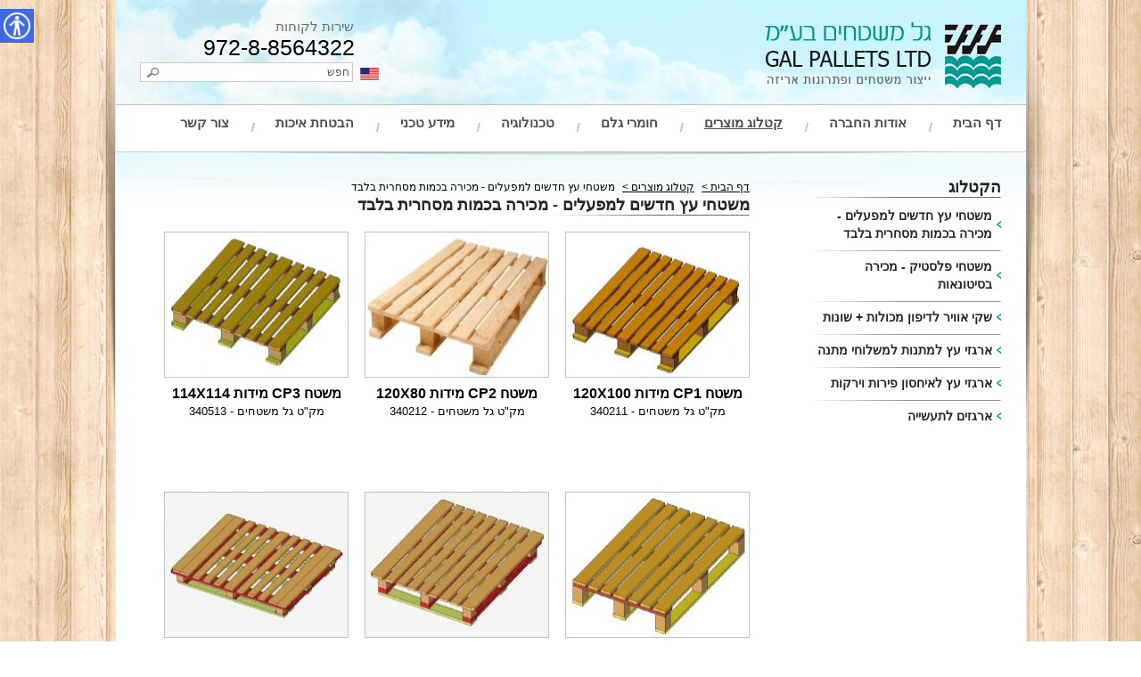

--- FILE ---
content_type: text/html; Charset=UTF-8
request_url: https://www.galpallets.com/catalog/2/%EF%BF%BD%EF%BF%BD%EF%BF%BD%EF%BF%BD%EF%BF%BD_%EF%BF%BD%EF%BF%BD
body_size: 5374
content:
<!DOCTYPE html>

<!--[if lt IE 7]>      <html class="no-js lt-ie9 lt-ie8 lt-ie7"> <![endif]-->
<!--[if IE 7]>         <html class="no-js lt-ie9 lt-ie8"> <![endif]-->
<!--[if IE 8]>         <html class="no-js lt-ie9"> <![endif]-->
<!--[if gt IE 8]><!--> <html class="no-js"> <!--<![endif]-->
    <head>
		

        <meta charset="utf-8">
        <meta http-equiv="X-UA-Compatible" content="IE=edge,chrome=1">
        <title>משטחי עץ | גל משטחים</title>
        <meta http-equiv="Content-Type" content="text/html; charset=utf-8" />
        <meta name="description" content="ייצור משטחי עץ במבחר גדלים לשימושים שונים. המשטחים מתאימים למפעלים וחברות הובלה. מוזמנים להתרשם מקטלוג משטחי העץ שלנו ולבחור משטח עץ המתאים עבורכם. פרטים באתר. "/>
        <meta name="keywords" content="משטחי עץ, משטח עץ, משטחי עץ חדשים, גל משטחים , Pallet collars , מסגרות למשטחי עץ"/>        
        <meta name="viewport" content="initial-scale=1, maximum-scale=1">

	



        <link rel="stylesheet" href="/css/normalize.min.css">
        <link rel="stylesheet" href="/css/reset.css">
        <link rel="stylesheet" href="/css/colorbox/colorbox.css">
        <link rel="stylesheet" href="/css/bxslider/jquery.bxslider.css">

        <!--[if IE]>
            <link href="css/style-ie.css" rel="stylesheet" type="text/css" />
            <script type="text/javascript" src="js/html5.js"></script>
        <![endif]-->    
        <link rel="icon" type="/image/png" href="/images/favicon.ico">
        
        	<link rel="stylesheet" href="/css/style.css">
        
        <link rel="stylesheet" href="/css/responsive.css">
        
        <!--[if IE 9]>
            <link href="css/ie9.css" rel="stylesheet" type="text/css" />
        <![endif]--> 
        <script src="/js/vendor/modernizr-2.6.2-respond-1.1.0.min.js"></script>

 
<!-- Google Tag Manager -->
<script>(function(w,d,s,l,i){w[l]=w[l]||[];w[l].push({'gtm.start':
new Date().getTime(),event:'gtm.js'});var f=d.getElementsByTagName(s)[0],
j=d.createElement(s),dl=l!='dataLayer'?'&l='+l:'';j.async=true;j.src=
'https://www.googletagmanager.com/gtm.js?id='+i+dl;f.parentNode.insertBefore(j,f);
})(window,document,'script','dataLayer','GTM-WBSPXCTN');</script>
<!-- End Google Tag Manager -->
<!-- Google tag (gtag.js) -->
<script async src="https://www.googletagmanager.com/gtag/js?id=G-ZLRTLQ715Z"></script>
<script>
  window.dataLayer = window.dataLayer || [];
  function gtag(){dataLayer.push(arguments);}
  gtag('js', new Date());

  gtag('config', 'G-ZLRTLQ715Z');
</script> 
    </head>
    <body>
    	<!-- Google Tag Manager (noscript) -->
<noscript><iframe src="https://www.googletagmanager.com/ns.html?id=GTM-WBSPXCTN"
height="0" width="0" style="display:none;visibility:hidden"></iframe></noscript>
<!-- End Google Tag Manager (noscript) -->
        <!--[if lt IE 7]>
            <p class="chromeframe">You are using an <strong>outdated</strong> browser. Please <a href="http://browsehappy.com/">upgrade your browser</a> or <a href="http://www.google.com/chromeframe/?redirect=true">activate Google Chrome Frame</a> to improve your experience.</p>
        <![endif]-->
        <div class="wrapper">
            <div class="rshadow"></div>
            <div class="lshadow"></div>
			
            
            <header class="header-area clearfix">
                <div class="grid-container">
                    <div class="logo">
                        <a href="/"><img src="/images/logo.png" alt=""></a>
                    </div>
                    <div class="lheader">
                        <span class="cservice">שירות לקוחות</span>
                        <span class="telno"> 972-8-8564322 </span>
                        

                        
						<form method="get" name="SearchForm" id="SearchForm" action="/searchresults.asp" class="search-form">
						                         
							<input type="text" value="חפש" placeholder="חפש"  name="qsearch" id="qsearchid">
							<input type="submit"  value="" >
                            <input type="hidden" name="Submit" value="Submit"> 
						
                        	<a href="http://en.galpallets.com/default.asp" class="flag"><img src="/images/flag.jpg" alt=""></a> 
                                                    
						</form> 
                 
                    </div>
                    <div class="clear"></div>
                </div>
                <nav class="menu-container clearfix">
                    <div class="grid-container">
                        <label id="show-menu" class="show-menu" for="show-menu"> תפריט</label>
       					
    <ul class="menu clearfix">
    
        
    
         <li class="" ><a href="/./">דף הבית</a></li>
		    
    
         <li class="" ><a href="/page/9/אודות_החברה">אודות החברה</a></li>
		    
    
         <li class="current-menu" ><a href="/catalog/">קטלוג מוצרים</a></li>
		    
    
         <li class="" ><a href="/page/4/חומרי_גלם">חומרי גלם</a></li>
		    
    
         <li class="" ><a href="/page/3/טכנולוגיה">טכנולוגיה </a></li>
		    
    
         <li class="" ><a href="/articles/מאמרים">מידע טכני</a></li>
		    
    
         <li class="" ><a href="/page/5/הבטחת_איכות">הבטחת איכות</a></li>
		    
    
         <li class="" ><a href="/contact/צור_קשר">צור קשר</a></li>
				        
    </ul>


                    </div>
                </nav>
                <nav class="menu-container-bot clearfix"></nav>
            </header>

 

            <section class="content-area">
                <div class="grid-container">
                  	
                    <aside class="catalog-sidebar">
                        <h3 class="title">הקטלוג</h3>
						
    <ul class="cat-menu">
    
        
    
         <li class="current-cat" ><a href="/catalog/2/משטחי_עץ_חדשים_למפעלים_-_מכירה_בכמות_מסחרית_בלבד">משטחי עץ חדשים למפעלים - מכירה בכמות מסחרית בלבד</a></li>
		    
    
         <li class="" ><a href="/catalog/1/משטחי_פלסטיק_-_מכירה_בסיטונאות">משטחי פלסטיק - מכירה בסיטונאות</a></li>
		    
    
         <li class="" ><a href="/catalog/1014/שקי_אוויר_לדיפון_מכולות___שונות_">שקי אוויר לדיפון מכולות + שונות </a></li>
		    
    
         <li class="" ><a href="/catalog/3014/ארגזי_עץ_למתנות_למשלוחי_מתנה">ארגזי עץ למתנות למשלוחי מתנה</a></li>
		    
    
         <li class="" ><a href="/catalog/3015/ארגזי_עץ_לאיחסון_פירות_וירקות">ארגזי עץ לאיחסון פירות וירקות</a></li>
		    
    
         <li class="" ><a href="/catalog/3/ארגזים_לתעשייה">ארגזים לתעשייה</a></li>
				        
    </ul>

 
                    </aside>
                    <section class="catalog-content">
						
  
	<div class="navi">
        	<a href="/" class="location-home">דף הבית &gt;</a>&nbsp;
   
			
              <a class="location-on" href="/catalog/">קטלוג מוצרים &gt;</a>&nbsp;
              <a class="location-off">משטחי עץ חדשים למפעלים - מכירה בכמות מסחרית בלבד</a>&nbsp;           
   			            
       
	</div>
                        <h1 class="title">משטחי עץ חדשים למפעלים - מכירה בכמות מסחרית בלבד</h1>
                        
                        <ul class="catalog-list">
							
                            <li class="catalog-entry">
                                <div class="catalogImg"><a href="/product/32/משטח_CP1__מידות_120X100_" ><img src="/getpic.asp?Image=Userfiles/products/32/CP1.JPG&W=205&H=160" alt=""  width="205" height="162"></a></div>
                                <div class="bx-txt">
                                    <h2><a href="/product/32/משטח_CP1__מידות_120X100_">משטח CP1  מידות 120X100 </a></h2>
                                    <p>מק"ט גל משטחים - 340211</p>
                                </div>
                            </li>
							
                            <li class="catalog-entry">
                                <div class="catalogImg"><a href="/product/2053/משטח_CP2_מידות_120X80" ><img src="/getpic.asp?Image=Userfiles/products/2053/CP2 pic.jpg&W=205&H=160" alt=""  width="205" height="162"></a></div>
                                <div class="bx-txt">
                                    <h2><a href="/product/2053/משטח_CP2_מידות_120X80">משטח CP2 מידות 120X80</a></h2>
                                    <p>מק"ט גל משטחים - 340212</p>
                                </div>
                            </li>
							
                            <li class="catalog-entry">
                                <div class="catalogImg"><a href="/product/1052/משטח_CP3_מידות_114X114" ><img src="/getpic.asp?Image=Userfiles/products/1052/CP3 pic.jpg&W=205&H=160" alt=""  width="205" height="162"></a></div>
                                <div class="bx-txt">
                                    <h2><a href="/product/1052/משטח_CP3_מידות_114X114">משטח CP3 מידות 114X114</a></h2>
                                    <p>מק"ט גל משטחים - 340513</p>
                                </div>
                            </li>
							
                            <li class="catalog-entry">
                                <div class="catalogImg"><a href="/product/2054/משטח_CP5_מידות_114X76_" ><img src="/getpic.asp?Image=Userfiles/products/2054/CP5 pic.jpg&W=205&H=160" alt=""  width="205" height="162"></a></div>
                                <div class="bx-txt">
                                    <h2><a href="/product/2054/משטח_CP5_מידות_114X76_">משטח CP5 מידות 114X76 </a></h2>
                                    <p>מק"ט גל משטחים - 340210</p>
                                </div>
                            </li>
							
                            <li class="catalog-entry">
                                <div class="catalogImg"><a href="/product/1054/משטח_CP6_מידות_120X100" ><img src="/getpic.asp?Image=Userfiles/products/1054/CP6_1.jpg&W=205&H=160" alt=""  width="205" height="162"></a></div>
                                <div class="bx-txt">
                                    <h2><a href="/product/1054/משטח_CP6_מידות_120X100">משטח CP6 מידות 120X100</a></h2>
                                    <p>מק"ט גל משטחים - 342413</p>
                                </div>
                            </li>
							
                            <li class="catalog-entry">
                                <div class="catalogImg"><a href="/product/3059/משטח_CP7_מידות_130X110" ><img src="/getpic.asp?Image=Userfiles/products/3059/CP7-1.jpg&W=205&H=160" alt=""  width="205" height="162"></a></div>
                                <div class="bx-txt">
                                    <h2><a href="/product/3059/משטח_CP7_מידות_130X110">משטח CP7 מידות 130X110</a></h2>
                                    <p>מק"ט גל משטחים - 367517</p>
                                </div>
                            </li>
							
                            <li class="catalog-entry">
                                <div class="catalogImg"><a href="/product/1056/משטח_קוביות_120X80_כללי" ><img src="/getpic.asp?Image=Userfiles/products/1056/340311 new.JPG&W=205&H=160" alt=""  width="205" height="162"></a></div>
                                <div class="bx-txt">
                                    <h2><a href="/product/1056/משטח_קוביות_120X80_כללי">משטח קוביות 120X80 כללי</a></h2>
                                    <p>מק"ט גל משטחים - 340311</p>
                                </div>
                            </li>
							
                            <li class="catalog-entry">
                                <div class="catalogImg"><a href="/product/26/משטח_קוביות_120x100_כללי" ><img src="/getpic.asp?Image=Userfiles/products/26/משטח קוביות רגיל1.jpg&W=205&H=160" alt=""  width="205" height="162"></a></div>
                                <div class="bx-txt">
                                    <h2><a href="/product/26/משטח_קוביות_120x100_כללי">משטח קוביות 120x100 כללי</a></h2>
                                    <p>מק"ט גל משטחים - 340313</p>
                                </div>
                            </li>
							
                            <li class="catalog-entry">
                                <div class="catalogImg"><a href="/product/5084/משטח_עץ_קוביות_120*120_כללי" ><img src="/getpic.asp?Image=Userfiles/products/5084/120-120 393111.JPG&W=205&H=160" alt=""  width="205" height="162"></a></div>
                                <div class="bx-txt">
                                    <h2><a href="/product/5084/משטח_עץ_קוביות_120*120_כללי">משטח עץ קוביות 120*120 כללי</a></h2>
                                    <p>מק"ט גל משטחים - 393111</p>
                                </div>
                            </li>
							
                            <li class="catalog-entry">
                                <div class="catalogImg"><a href="/product/1053/משטח_Euro__120x80" ><img src="/getpic.asp?Image=Userfiles/products/1053/יורו פלט לבן.jpg&W=205&H=160" alt=""  width="205" height="162"></a></div>
                                <div class="bx-txt">
                                    <h2><a href="/product/1053/משטח_Euro__120x80">משטח Euro  120x80</a></h2>
                                    <p>מק"ט גל משטחים  311121</p>
                                </div>
                            </li>
							
                            <li class="catalog-entry">
                                <div class="catalogImg"><a href="/product/3057/משטח_קוביות_כללי_בסיס_סגור__120/100" ><img src="/getpic.asp?Image=Userfiles/products/3057/120-100 כללי סגור 340998.JPG&W=205&H=160" alt="משטח קוביות 120/100 בסיס סגור"  width="205" height="162"></a></div>
                                <div class="bx-txt">
                                    <h2><a href="/product/3057/משטח_קוביות_כללי_בסיס_סגור__120/100">משטח קוביות כללי בסיס סגור  120/100</a></h2>
                                    <p>מק"ט גל משטחים 340998</p>
                                </div>
                            </li>
							
                            <li class="catalog-entry">
                                <div class="catalogImg"><a href="/product/27/משטח_קוביות_בסיס_סגור_100*120_דגם_מהדרין" ><img src="/getpic.asp?Image=Userfiles/products/27/משטח קוביות בסיס סגור מהדרין.jpg&W=205&H=160" alt=""  width="205" height="162"></a></div>
                                <div class="bx-txt">
                                    <h2><a href="/product/27/משטח_קוביות_בסיס_סגור_100*120_דגם_מהדרין">משטח קוביות בסיס סגור 100*120 דגם מהדרין</a></h2>
                                    <p>מק"ט גל משטחים - 320041</p>
                                </div>
                            </li>
							
                            <li class="catalog-entry">
                                <div class="catalogImg"><a href="/product/1055/משטח__120X100_דקלאים" ><img src="/getpic.asp?Image=Userfiles/products/1055/משטח דקלאים 392313.JPG&W=205&H=160" alt=""  width="205" height="162"></a></div>
                                <div class="bx-txt">
                                    <h2><a href="/product/1055/משטח__120X100_דקלאים">משטח  120X100 דקלאים</a></h2>
                                    <p>מק"ט גל משטחים - 392313</p>
                                </div>
                            </li>
							
                            <li class="catalog-entry">
                                <div class="catalogImg"><a href="/product/1059/משטח_119X99_קל" ><img src="/getpic.asp?Image=Userfiles/products/1059/119-99  371316 קל.JPG&W=205&H=160" alt=""  width="205" height="162"></a></div>
                                <div class="bx-txt">
                                    <h2><a href="/product/1059/משטח_119X99_קל">משטח 119X99 קל</a></h2>
                                    <p>מק"ט גל משטחים  371316</p>
                                </div>
                            </li>
							
                            <li class="catalog-entry">
                                <div class="catalogImg"><a href="/product/37/משטח_קוביות_דגם_מדף_120X100" ><img src="/getpic.asp?Image=Userfiles/products/37/משטח קוביות דגם עגלה.jpg&W=205&H=160" alt=""  width="205" height="162"></a></div>
                                <div class="bx-txt">
                                    <h2><a href="/product/37/משטח_קוביות_דגם_מדף_120X100">משטח קוביות דגם מדף 120X100</a></h2>
                                    <p>מק"ט גל משטחים 359911</p>
                                </div>
                            </li>
							
                            <li class="catalog-entry">
                                <div class="catalogImg"><a href="/product/2056/משטח_עץ_80X60_" ><img src="/getpic.asp?Image=Userfiles/products/2056/357511.JPG&W=205&H=160" alt=""  width="205" height="162"></a></div>
                                <div class="bx-txt">
                                    <h2><a href="/product/2056/משטח_עץ_80X60_">משטח עץ 80X60 </a></h2>
                                    <p>מק"ט גל משטחים - 357511</p>
                                </div>
                            </li>
							
                            <li class="catalog-entry">
                                <div class="catalogImg"><a href="/product/5066/משטח_מערכת_100*120_מחוזק" ><img src="/getpic.asp?Image=Userfiles/products/5066/שטראוס.JPG&W=205&H=160" alt=""  width="205" height="162"></a></div>
                                <div class="bx-txt">
                                    <h2><a href="/product/5066/משטח_מערכת_100*120_מחוזק">משטח מערכת 100*120 מחוזק</a></h2>
                                    <p></p>
                                </div>
                            </li>
							
                            <li class="catalog-entry">
                                <div class="catalogImg"><a href="/product/3053/משטח_12_קוביות__200X120_" ><img src="/getpic.asp?Image=Userfiles/products/3053/משטח 12  קוביות.jpg&W=205&H=160" alt=""  width="205" height="162"></a></div>
                                <div class="bx-txt">
                                    <h2><a href="/product/3053/משטח_12_קוביות__200X120_">משטח 12 קוביות  200X120 </a></h2>
                                    <p>מק"ט גל משטחים 371680</p>
                                </div>
                            </li>
							
                            <li class="catalog-entry">
                                <div class="catalogImg"><a href="/product/3055/משטח_עץ_סיפון_תחתון_כפול" ><img src="/getpic.asp?Image=Userfiles/products/3055/סיפון תחתון כפול.JPG&W=205&H=160" alt=""  width="205" height="162"></a></div>
                                <div class="bx-txt">
                                    <h2><a href="/product/3055/משטח_עץ_סיפון_תחתון_כפול">משטח עץ סיפון תחתון כפול</a></h2>
                                    <p></p>
                                </div>
                            </li>
							
                            <li class="catalog-entry">
                                <div class="catalogImg"><a href="/product/36/משטח_קורות_חד_פני" ><img src="/getpic.asp?Image=Userfiles/products/36/משטח קורות חד פני.jpg&W=205&H=160" alt=""  width="205" height="162"></a></div>
                                <div class="bx-txt">
                                    <h2><a href="/product/36/משטח_קורות_חד_פני">משטח קורות חד פני</a></h2>
                                    <p>מידות לפי דרישת הלקוח</p>
                                </div>
                            </li>
							
                            <li class="catalog-entry">
                                <div class="catalogImg"><a href="/product/4064/משטח_צהל_מידות_120X100__" ><img src="/getpic.asp?Image=Userfiles/products/4064/משטח צהל 7680-01111 מוקטן.jpg&W=205&H=160" alt=""  width="205" height="162"></a></div>
                                <div class="bx-txt">
                                    <h2><a href="/product/4064/משטח_צהל_מידות_120X100__">משטח צה"ל מידות 120X100  </a></h2>
                                    <p>משטח קורות חד פני 120/100 + חותמת עבור צה"ל מק"ט גל משטחים 392813</p>
                                </div>
                            </li>
							
                            <li class="catalog-entry">
                                <div class="catalogImg"><a href="/product/31/משטח_קורות_דו_פני" ><img src="/getpic.asp?Image=Userfiles/products/31/משטח קורות דו פני.jpg&W=205&H=160" alt=""  width="205" height="162"></a></div>
                                <div class="bx-txt">
                                    <h2><a href="/product/31/משטח_קורות_דו_פני">משטח קורות דו פני</a></h2>
                                    <p>מידות לפי דרישת הלקוח</p>
                                </div>
                            </li>
							
                            <li class="catalog-entry">
                                <div class="catalogImg"><a href="/product/1058/משטח_לצוברי_תפוחי_אדמה_105/100" ><img src="/getpic.asp?Image=Userfiles/products/1058/327051 3D.JPG&W=205&H=160" alt=""  width="205" height="162"></a></div>
                                <div class="bx-txt">
                                    <h2><a href="/product/1058/משטח_לצוברי_תפוחי_אדמה_105/100">משטח לצוברי תפוחי אדמה 105/100</a></h2>
                                    <p>מק"ט גל משטחים 320251</p>
                                </div>
                            </li>
							
                            <li class="catalog-entry">
                                <div class="catalogImg"><a href="/product/3052/משטח_4_קורות" ><img src="/getpic.asp?Image=Userfiles/products/3052/ארבע קורות.JPG&W=205&H=160" alt=""  width="205" height="162"></a></div>
                                <div class="bx-txt">
                                    <h2><a href="/product/3052/משטח_4_קורות">משטח 4 קורות</a></h2>
                                    <p>משטח 4 קורות דו פני מיועד למוצרים ארוכים </p>
                                </div>
                            </li>
							
                            <li class="catalog-entry">
                                <div class="catalogImg"><a href="/product/29/משטח_קורות_גשר_130x110" ><img src="/getpic.asp?Image=Userfiles/products/29/BAZAN.JPG&W=205&H=160" alt=""  width="205" height="162"></a></div>
                                <div class="bx-txt">
                                    <h2><a href="/product/29/משטח_קורות_גשר_130x110">משטח קורות גשר 130x110</a></h2>
                                    <p>מק"ט גל משטחים - 388551</p>
                                </div>
                            </li>
							
                            <li class="catalog-entry">
                                <div class="catalogImg"><a href="/product/3054/משטח_אמריקאי_GMA" ><img src="/getpic.asp?Image=Userfiles/products/3054/GMA 3D.JPG&W=205&H=160" alt=""  width="205" height="162"></a></div>
                                <div class="bx-txt">
                                    <h2><a href="/product/3054/משטח_אמריקאי_GMA">משטח אמריקאי GMA</a></h2>
                                    <p>מקט גל משטחים 340473</p>
                                </div>
                            </li>
							
                            <li class="catalog-entry">
                                <div class="catalogImg"><a href="/product/5089/משטח_קורות_למידות_קטנות" ><img src="/getpic.asp?Image=Userfiles/products/5089/משטח קורות מידות קטנות.JPG&W=205&H=160" alt=""  width="205" height="162"></a></div>
                                <div class="bx-txt">
                                    <h2><a href="/product/5089/משטח_קורות_למידות_קטנות">משטח קורות למידות קטנות</a></h2>
                                    <p>ניתן להתקין עם 2 או 3 קורות ולוחות על פי הדרישה של הלקוחות. מספר לוחות  ומידות הלוחות תלויות בעומסים על המשטח.</p>
                                </div>
                            </li>
							
                            <li class="catalog-entry">
                                <div class="catalogImg"><a href="/product/5090/משטח_הלבשה" ><img src="/getpic.asp?Image=Userfiles/products/5090/משטח הלבשה.JPG&W=205&H=160" alt=""  width="205" height="162"></a></div>
                                <div class="bx-txt">
                                    <h2><a href="/product/5090/משטח_הלבשה">משטח הלבשה</a></h2>
                                    <p>משטח הלבשה - משטח שהלוחות העליונים קצרים מהמרחק של הקורות כך שניתן להלביש על המשטח  מסגרת מקרטון קשיח</p>
                                </div>
                            </li>
							
                            <li class="catalog-entry">
                                <div class="catalogImg"><a href="/product/3063/סיפון_עץ_למדפים" ><img src="/getpic.asp?Image=Userfiles/products/3063/סיפון - חצי.jpg&W=205&H=160" alt=""  width="205" height="162"></a></div>
                                <div class="bx-txt">
                                    <h2><a href="/product/3063/סיפון_עץ_למדפים">סיפון עץ למדפים</a></h2>
                                    <p>סיפון עץ למדפים</p>
                                </div>
                            </li>
							
                            <li class="catalog-entry">
                                <div class="catalogImg"><a href="/product/3062/מעמד_U_לפרופילים" ><img src="/getpic.asp?Image=Userfiles/products/3062/מעמד פרופילים.jpg&W=205&H=160" alt=""  width="205" height="162"></a></div>
                                <div class="bx-txt">
                                    <h2><a href="/product/3062/מעמד_U_לפרופילים">מעמד U לפרופילים</a></h2>
                                    <p>מעמד U לפרופילים</p>
                                </div>
                            </li>
							
                            <li class="catalog-entry">
                                <div class="catalogImg"><a href="/product/5064/בינדות_-_קורות_עץ_לאיחסון_סחורה" ><img src="/getpic.asp?Image=Userfiles/products/5064/בינדות.jpg&W=205&H=160" alt=""  width="205" height="162"></a></div>
                                <div class="bx-txt">
                                    <h2><a href="/product/5064/בינדות_-_קורות_עץ_לאיחסון_סחורה">בינדות - קורות עץ לאיחסון סחורה</a></h2>
                                    <p>בינדות - קורות עץ לאיחסון סחורה 
כמות למכירה 1 מ"ק - מינימום</p>
                                </div>
                            </li>
									 

                        </ul>
							                        
                    </section>
                    <div style="margin:10px"><br />
<strong>חברת גל משטחים מייצרת משטחי עץ חדשים למפעלים ומוסדות באופן סיטונאי על פי דרישה.<br />
המשטח יותאם לעומס סטטי ועומס דינמי.<br />
בניית המשטח לוקחת בחשבון חוזק וצורת הסיפון העליון והסיפון התחתון, וחיבורם או על ידי קורות או על ידי קוביות. יש כמובן להתחשב בכיוון הכניסה של מלגזה או עגלות.<br />
משטחי העץ של גל משטחים עומדים בתקן האיכותי המחמיר ISO 9001&nbsp;</strong><br />
<br />
</div>
                </div>
            </section>
            <div class="clear"></div>
					<script src="/js/vendor/jquery-1.9.1.min.js"></script>
        <script src="/js/jquery.colorbox-min.js"></script>
        <script src="/js/jquery.bxslider.min.js"></script>
        <script src="/js/functions.js"></script>
            <footer class="footer-area">
            	<nav class="menu-container clearfix">
                    <div class="grid-container">
                        <label id="show-menu" class="show-menu" for="show-menu"> תפריט</label>
       					
    <ul class="menu clearfix">
    
        
    
         <li class="" ><a href="https://www.galpallets.com/catalog/2/%D7%9E%D7%A9%D7%98%D7%97%D7%99_%D7%A2%D7%A5">משטחי עץ חדשים</a></li>
		    
    
         <li class="" ><a href="https://www.galpallets.com/catalog/1/%D7%9E%D7%A9%D7%98%D7%97%D7%99_%D7%A4%D7%9C%D7%A1%D7%98%D7%99%D7%A7" target="_blank">משטחי פלסטיק</a></li>
		    
    
         <li class="" ><a href="https://www.galpallets.com/product/1051/%D7%90%D7%A8%D7%92%D7%96%D7%99_%D7%A2%D7%A5__%D7%9C%D7%90%D7%99%D7%97%D7%A1%D7%95%D7%9F_%D7%A4%D7%99%D7%A8%D7%95%D7%AA_%D7%95%D7%99%D7%A8%D7%A7%D7%95%D7%AA_-_%D7%A7%D7%98%D7%9C%D7%95%D7%92">ארגזי עץ לאחסון פירות וירקות</a></li>
		    
    
         <li class="" ><a href="https://www.galpallets.com/product/3061/%D7%90%D7%A8%D7%92%D7%96%D7%99_%D7%A2%D7%A5_%D7%9C%D7%9E%D7%AA%D7%A0%D7%95%D7%AA_-_%D7%A7%D7%98%D7%9C%D7%95%D7%92">ארגזי עץ למשלוחי מתנה</a></li>
		    
    
         <li class="" ><a href="https://www.galpallets.com/product/33/%D7%90%D7%A8%D7%92%D7%96%D7%99%D7%9D_%D7%9C%D7%AA%D7%A2%D7%A9%D7%99%D7%94">ארגזי עץ  לתעשייה</a></li>
		    
    
         <li class="" ><a href="https://www.galpallets.com/product/3051/%D7%A9%D7%A7_%D7%90%D7%95%D7%95%D7%99%D7%A8_AIR_GAB_%D7%9C%D7%93%D7%99%D7%A4%D7%95%D7%9F_%D7%9E%D7%9B%D7%95%D7%9C%D7%94">שקי אוויר לדיפון מכולות</a></li>
		    
    
         <li class="" ><a href="https://www.galpallets.com/catalog/1014/%D7%A2%D7%A5_%D7%9C%D7%94%D7%A1%D7%A7%D7%94_%D7%95%D7%A0%D7%A1%D7%95%D7%A8%D7%AA">עץ להסקה ונסורת</a></li>
		    
    
         <li class="" ><a href="https://www.galpallets.com/UserFiles/files/%D7%AA%D7%A7%D7%A0%D7%95%D7%9F%20%D7%90%D7%AA%D7%A8%20%D7%95%D7%AA%D7%A0%D7%90%D7%99%20%D7%A9%D7%99%D7%9E%D7%95%D7%A9%20-%20%D7%92%D7%9C%20%D7%9E%D7%A9%D7%98%D7%97%D7%99%D7%9D%20-%20%D7%9E%D7%A8%D7%A5%202023.pdf" target="_blank">תקנון אתר</a></li>
				        
    </ul>


                    </div>
                </nav>
                <div class="copy">
                    <p>2010 © כל הזכויות שמורות לאתר Gal Pallets Ltd  </p>
                </div>
				<div  class="ekd"><a href="http://www.ekdesign.co.il" target="_blank" title=""><img src="/images/ekdlogo.png" alt="" title="" border="0" align="absmiddle" /></a></div>
				<div class="ekd"><a href="http://www.ekdesign.co.il" target="_blank" title=""></a></div>
            </footer>
<script src="/accessible/accessible.js"></script> 

        </div>

    <script defer src="https://static.cloudflareinsights.com/beacon.min.js/vcd15cbe7772f49c399c6a5babf22c1241717689176015" integrity="sha512-ZpsOmlRQV6y907TI0dKBHq9Md29nnaEIPlkf84rnaERnq6zvWvPUqr2ft8M1aS28oN72PdrCzSjY4U6VaAw1EQ==" data-cf-beacon='{"version":"2024.11.0","token":"d7be63988fd84443b52339497287d55e","r":1,"server_timing":{"name":{"cfCacheStatus":true,"cfEdge":true,"cfExtPri":true,"cfL4":true,"cfOrigin":true,"cfSpeedBrain":true},"location_startswith":null}}' crossorigin="anonymous"></script>
</body>
</html>


--- FILE ---
content_type: text/html
request_url: https://www.galpallets.com/accessible/ajax.accessible.asp
body_size: 324
content:
<nav id="accessible_toolbar" role="navigation"  class="close-toolbar hide left"  data-max-fontsize="48" data-min-fontsize="6">
	<button class="hide_toolbar top icon-small">
		<span>נגישות</span>
	</button>
	
	<ul id="acr_toolbar" data-underlines="0" aria-hidden="true">
		<h3 tabindex="-1">כלי נגישות</h3>
		
		<li id="acr-fontsizer" data-size-tags="p,span,h1,h2,h3,h4,h5,h6,a,header,footer,address,caption,label" data-size-jump="2">
			<button class="small-letter" tabindex="-1">
				<i class="fi-zoom-out"></i>
				<span>הקטנת גודל הגופן</span>
			</button>

			<button class="big-letter" tabindex="-1">
				<i class="fi-zoom-in"></i>
				<span>הגדלת גודל הגופן</span>
			</button>

			<button class="acr-font-reset acr-hide" tabindex="-1">
				<i class="fi-loop"></i>
				<span>חזרה לגודל מקורי</span>
			</button>
		</li>

		<li id="acr-contrast">
			<button class="acr-dark-btn" tabindex="-1">
				<i class="fi-background-color"></i>
				<span>ניגודיות כהה</span>
			</button>

			<button class="acr-bright-btn" tabindex="-1">
				<i class="fi-lightbulb"></i>
				<span>ניגודיות בהירה</span>
			</button>

			<button class="acr-grayscale" tabindex="-1">
				<i class="fi-contrast"></i>
				<span>שחור-לבן</span>
			</button>

			<button class="acr-contrast-reset acr-normal acr-hide" tabindex="-1">
				<i class="fi-loop"></i>
				<span>איפוס הניגודיות</span>
			</button>
		</li>

		<li id="acr-keyboard-navigation">
			<button id="acr-keyboard" tabindex="-1">
				<i class="fi-layout"></i>
				<span>ניווט מקלדת</span>
			</button>
		</li>

		<li id="acr-links">
			<button class="acr-toggle-font" tabindex="-1">
				<i class="fi-text-color"></i>
				<span>פונט קריא</span>
			</button>

			<button class="acr-toggle-underline" tabindex="-1">
				<i class="fi-underline"></i>
				<span>קו תחתון לקישורים</span>
			</button>
		</li>
	</ul>
</nav>

--- FILE ---
content_type: text/css
request_url: https://www.galpallets.com/css/style.css
body_size: 2606
content:
/*   
Theme Name: 
Description: 
Author: 
*/

/***************************************************
0. General Settings
1. Header Area
2. Content Area
3. Footer Area
4. Misc
***************************************************/

/* ************* 0. General Settings *****************/

/* http://sonspring.com/journal/clearing-floats */

.clear {
    clear: both;
    display: block;
    overflow: hidden;
    visibility: hidden;
    width: 0;
    height: 0;
}

.fl {
    float: left;
}

.fr {
    float: right;
}

/* http://www.yuiblog.com/blog/2010/09/27/clearfix-reloaded-overflowhidden-demystified */

.clearfix:before,
.clearfix:after {
    content: '\0020';
    display: block;
    overflow: hidden;
    visibility: hidden;
    width: 0;
    height: 0;
}

.clearfix:after {
    clear: both;
}

/*
  The following zoom:1 rule is specifically for IE6 + IE7.
  Move to separate stylesheet if invalid CSS is a problem.
*/

.clearfix {
    zoom: 1;
}

body {
    background: url(../images/bg.png);
    direction: rtl;
}

.grid-container:before,
.grid-container:after {
    content: '\0020';
    display: block;
    overflow: hidden;
    visibility: hidden;
    width: 0;
    height: 0;
}

.grid-container:after {
    clear: both;
}

.grid-container {
    margin-left: auto;
    margin-right: auto;
    width: 966px;
    position: relative;
	clear: both;
}

.wrapper {
    background: url(../images/clouds.jpg) no-repeat left top #fff;
    width: 1021px;
    margin: 0 auto;
    display: block;
    position: relative;
    min-height: 500px;
}

.lshadow {
    background: url(../images/left-shadow.png) no-repeat;
    position: absolute;
    width: 41px;
    height: 502px;
    left: -42px;
    top: 0;
}

.rshadow {
    background: url(../images/right-shadow.png) no-repeat;
    position: absolute;
    width: 41px;
    height: 502px;
    right: -41px;
    top: 0;
}

.title {
    background: url("../images/brder-green.png") no-repeat scroll right bottom transparent;
    color: #272627;
    font-size: 18px;
    font-weight: bold;
    padding-bottom: 2px;
}

p {
    color: #000000;
    font-size: 12px;
    line-height: 20px;
    margin-bottom: 20px;
}

.txt-align-left {
    text-align: left;
}

/*****************END General Settings***************/


/* ************* 1. Header Area *********************/

.logo {
    float: right;
    padding-top: 25px;
}

.lheader {
    float: left;
    width: 270px;
}

.lheader .cservice,
.lheader .telno {
    display: block;
}

.cservice {
    color: #706C6E;
    font-size: 15px;
    padding-right: 30px;
    padding-top: 20px;
}

.telno {
    color: #000000;
    font-size: 25px;
    font-weight: 300;
    padding-right: 29px;
    padding-top: 3px;
}

.search-form {
    position: relative;
}

.search-form input[type="text"] {
    border: 1px solid #CDC7CA;
    color: #565556;
    display: block;
    font-size: 12px;
    margin-right: 31px;
    margin-top: 7px;
    padding: 3px 3px 3px 24px;
    width: 210px;
}

.search-form input[type="submit"] {
    background: url("../images/srch.png") no-repeat scroll 0 0 transparent;
    border: medium none;
    display: block;
    height: 12px;
    left: 8px;
    position: absolute;
    top: 5px;
    width: 14px;
}

.flag {
    position: absolute;
    right: 2px;
    top: 5px;
}

.menu-container {
    background: url(../images/nav-bg-top.png) no-repeat #FFF;
    min-height: 23px;
    margin-top: 12px;
    padding: 11px 0;
    position: relative;
    z-index: 100;
}

.menu-container-bot {
    background: url(../images/nav-bg-bot.png) no-repeat;
    height: 11px;
    position: relative;
    z-index: 100;
}

.menu li {
    float: right;
    background: url(../images/menu-seperator.png) no-repeat right bottom;
    margin-right: 23px;
    padding-right: 29px;
    margin-bottom: 11px;
}

.menu li:first-child {
    margin-right: 0;
    background: none;
    padding-right: 0;
}

.menu li a {
    color: #4d4d4d;
    font-weight: bold;
    font-size: 15px;
}

.menu li a:hover {
    text-decoration: underline;
}

.menu li.current-menu a {
    text-decoration: underline;
}

/*****************END Header Area********************/


/* ************* 2. Content Area ********************/
.news {
	margin-top: -6px;
	width: 24.9%;
    float: right;
    height: 236px;
    overflow: hidden;
}
.news .news-ticker {
	padding:10px;	
}
.news .news-ticker p { margin:0px; padding:0px; }
.news .news-ticker a { font-size:11px; }
.banner {
    margin-top: -6px;
    position: relative;
	width: 75%;
    float: left;
}

.bshadow {
    background: url("../images/banner-shadow.png") no-repeat scroll 0 0 transparent;
    border: 0 none;
    /*bottom: -7px;*/
    height: 8px;
   /* position: absolute;
    right: 0px;*/
    width: 100%;
	clear:both;
}

.h-boxes {
    margin-top: 21px;
}

.boxes {
    float: right;
    margin-left: 17px;
    width: 663px;
}

.boxes>section {
    display: inline-block;
    float: right;
    margin-right: 18px;
    margin-top: 7px;
    width: 208px;
    text-align: center;
    height: 234px;
    overflow: hidden;
}

.bx1 {
    margin-right: 0 !important;
}

.bx-txt h2 {
    color: #000000;
    font-size: 16px;
    font-weight: bold;
    margin-bottom: 6px;
    margin-top: 8px;
}

.bx-txt p {
    color: #000000;
    font-size: 13px;
    line-height: 18px;
}

.bx4 {
    margin-top: 7px;
    display: inline-block;
    text-align: center;
}

.video-area {
    float: right;
    width: 285px;
}

/*catalog*/

.catalog-sidebar {
    float: right;
    margin-top: 19px;
    width: 210px;
}

.cat-menu {}

.cat-menu li {
    margin-top: 8px;
    padding-top: 9px;
    vertical-align: middle;
    background: url("../images/brder-gray.png") no-repeat scroll right top transparent;
    margin-top: 8px;
    padding-top: 9px;
}


.cat-menu li:first-child {
    margin-top: 0;
    padding-top: 0;
    background: none;
}

.cat-menu li a {
    background: url("../images/li-img.png") no-repeat right center;
    color: #272627;
    font-size: 14px;
    font-weight: bold;
    display: inline-block;
    padding-right: 10px;
}

.cat-menu li.current-cat a {
    font-weight: bold;
}

.catalog-list {
    margin-top: 18px;
}

.catalog-content {
    float: right;
    margin-top: 18px;
    width: 683px;
    margin-right: 72px;
    min-height: 680px;
}

.catalog-entry {
    float: right;
    width: 207px;
    min-height: 280px;
    text-align: center;
    margin-left: 18px;
    margin-bottom: 12px;
}

.catalog-entry .catalogImg {
    height: 209px;
    height: 162px;
    border: 1px solid #c3c3c3;
}

.catalog-entry .bx-txt h2 {
    margin-bottom: 1px;
}

.catalog-entry .bx-txt h2 a {
    color: #000000;
}

.catalog-entry p {
    height: 35px;
    overflow: hidden;
}

/*contact*/
.contactus-sidebar {
    float: right;
    margin-top: 19px;
    width: 230px;
}

.contact-form {
    padding-top: 5px;
}

.contact-form input {
    display: block;
    margin-bottom: 12px;
}

.contact-form input[type="text"],
.contact-form input[type="email"],
.contact-form textarea {
    font-size: 12px;
    padding-bottom: 1px;
    padding-right: 5px;
    padding-top: 1px;
    width: 218px;
    color: #585757;
}

.contact-form textarea {
    min-height: 109px;
}

.contact-form .code {
    color: #029B92;
    display: block;
    font-size: 16px;
    margin: 7px 0;
}

.contact-form input[type="submit"] {
    background-color: #029B92;
    border: medium none;
    color: #FFFFFF;
    font-size: 12px;
    margin-top: 17px;
    padding: 3px 18px;
}

.contact-info {
    float: right;
    font-size: 13px;
    margin-right: 15px;
    margin-top: 25px;
    min-height: 200px;
    width: 115px;
}

.contact-info>span {
    display: block;
    margin-bottom: 10px;
    color: #515151;
}

.contact-info>span span {
    color: #009a90;
    font-size: 16px;
}

.contact-img {
    float: right;
    margin-right: 30px;
    margin-top: 5px;
    width: 270px;
}

/*List*/

.article-list {
    margin-top: 20px;
}

.article-list article:first-child {
    border-top: none;
    padding-top: 0;
}

.article-entry {
    border-top: 1px solid #B1B1B1;
    display: block;
    margin-bottom: 15px;
    padding-top: 20px;
}

.article-img {
    float: right;
    width: 135px;
}

.article-txt {
    float: right;
    margin-right: 10px;
    width: 820px;
}

.article-txt p {
    margin-bottom: 5px;
}

.article-txt h2 {
    color: #000000;
    font-size: 14px;
    font-weight: bold;
    margin-bottom: 5px;
}

.article-txt .rmore {
    font-size: 12px;
    color: #000000;
    font-weight: bold;
    text-decoration: underline;
}

/*Katava*/
.list-link {
    color: #272627;
    font-size: 12px;
    margin: 5px 0;
    display: block;
}

.comments-top {
    background: url(../images/long-brder-green.png) no-repeat right bottom;
    padding-bottom: 3px;
}

.comments-top .title1 {
    color: #000000;
    font-size: 18px;
    font-weight: bold;
    padding-bottom: 2px;
    margin-bottom: 0;
    text-decoration: none;
}

.add-comment {
    background-color: #029B92;
    color: #FFFFFF;
    font-size: 13px;
    padding: 3px 4px;
}

.add-comment:hover {
    background-color: #08b2a8;
}

.comment-form-area {
    margin-top: 10px;
}

.comment-form input {
    display: inline-block;
    font-size: 12px;
    margin: 5px 0;
    padding: 2px;
}

.comment-form input[type="submit"] {
    background-color: #029B92;
    border: medium none;
    color: #FFFFFF;
    margin-right: 145px;
    margin-top: 10px;
    padding: 3px 10px;
}

.comment-form input[type="submit"]:hover {
    background-color: #08b2a8;
}


.comment-form textarea {
    width: 280px;
    padding: 2px;
}

.cmt-topic {
    width: 250px;
}

.comment-form .cmnt-label {
    color: #000000;
    font-size: 12px;
    font-weight: bold;
    display: inline-block;
    width: 50px;
}

.comment-table {
    margin-top: 20px;
    margin-bottom: 100px;
}

.comment-table table {
    border-collapse: separate;
    border-spacing: 2px;
}

.comment-table table tr td,
.comment-table table tr th {
    border: 1px solid #D9D9D9;
    font-size: 12px;
}

.comment-table table tr th {
    color: #353435;
    font-weight: bold;
    background: #eaeaea;
    padding: 10px 55px;
}

.comment-table table tr td {
    color: #676767;
    padding: 15px 55px;
}

/*product*/
.product-sidebar {
    float: right;
    margin-top: 19px;
    width: 210px;
}

.product-content {
    float: left;
    margin-right: 55px;
    width: 700px;
    margin-top: 3px;
    min-height: 680px;
}

.product-details {
    margin-top: 3px;
}

.product-details>img {
    margin: 10px 0;
}

.prod-link {
    color: #272627;
    font-size: 12px;
}

.product-specs {
    color: #000000;
    font-size: 14px;
    list-style-image: url(../images/li-img.png);
    list-style-position: inside;
}

.product-specs li {
    background: url("../images/long-brder-gray.png") no-repeat scroll right top transparent;
    padding-top: 8px;
    margin-top: 8px;
}

.product-specs li:first-child {
    background: none;
    margin-top: 0;
    padding-top: 0;
}

.product-img img {
    display: inline-block;
}

.zoom-in {
    display: inline-block;
    margin-top: 20px;
}

.related-products {
    margin-top: 25px;
}

/*****************END Content Area*******************/


/* ************* 3. Footer Area ********************/

.footer-area {
    background: url(../images/footer-bg.png) no-repeat;
    height: 40px;
    width: 100%;
    margin-top: 3px;
}

.copy {
    float: right;
    padding-right: 30px;
    padding-top: 15px;
}

.copy p {
    color: #000000;
    font-size: 12px;
    margin-bottom: 0;
}

.ekd {
    float: left;
    padding-left: 5px;
    padding-top: 10px;
}

.ekd a {
    color: #000000;
    font-size: 12px;
}

/*****************END Footer Area******************/


/* **************** 4. Misc **********************/
.bx-wrapper .bx-viewport {
    left: 0;
    border: none;
    background: none;
}

.bx-wrapper {
    margin-bottom: 0;
}

/********************END Misc*******************/


/* **************************************** */

.location-home,
.location-on {
    font-size: 12px;
    color: #000;
    text-decoration: underline;
    height: 20px;
    line-height: 20px;
}

.location-off {
    font-size: 12px;
    color: #000;
    text-decoration: none;
    height: 20px;
    line-height: 20px;
}

.file-name {
    background: url(../images/adobepdficon.png) right no-repeat;
    padding-right: 25px;
    font-size: 12px;
    font-weight: bold;
    color: #333;
    margin: 20px 0;
    height: 20px;
    line-height: 20px;
}

.file-name a {
    font-weight: bold;
    color: #333;
    text-decoration: none;
}

.prod-description {
    margin: 10px 0;
    background: url(../images/brder-green.png) no-repeat scroll right bottom transparent;
}

--- FILE ---
content_type: text/css
request_url: https://www.galpallets.com/css/responsive.css
body_size: 1074
content:

img, object, video, iframe, input, textarea {
	max-width: 100%;
}


.show-menu{display:none;}

@media screen and (max-width:640px){
	.banner {
		display:none;	
	}
	.news {
		width: 100%;
	}
	.grid-container p img{
		height: auto !important;
		max-width: 100%;
	}

	.wrapper{
		width: 100%;
	}

	.rshadow,.lshadow{
		display: none;
	}

	.grid-container{
		padding-left: 15px;
		padding-right: 15px;
		width: calc(100% - 30px);
	}

	.logo{
		float: none;
		text-align: center;
	}

	.lheader{
		float: none;
		text-align: center;
		width: 100%;
	}

	.search-form{
		margin-top: 15px;
		padding: 0 15px;
	}

	.search-form input[type="text"] {
		display: inline-block;
		margin-right: 35px;
		margin-top: 0;
		width: calc(100% - 65px);
	}

	.search-form input[type="submit"]{
		left: 23px;
	}

	.flag{
		right: 15px;
		top: 3px;
	}

	.lheader .cservice, .lheader .telno{
		padding-right: 0;
		padding-top: 15px;
	}

	.telno{
		padding-right: 0;
		padding-top: 5px;
	}

	nav.menu-container{
		padding: 11px 15px;
	}

	.menu{
		border-top: 1px solid #c4c4c4;
		display: none;
		margin-top: 10px;
	}

	.menu li{
		background: initial;
		border-bottom: 1px solid #c4c4c4;
		box-sizing: border-box;
		display: inline-block;
		float: none;
		margin-bottom: 0;
		margin-right: 0;
		padding: 8px 6px;
		width: 100%;
	}

	.menu li.current-menu{
		background-color: #e1e1e1;
	}

	.menu li:first-child{
		margin-right: 0;
		padding-right: 6px;
	}

	.menu li.current-menu a {
		text-decoration: none;
	}

	.show-menu{
		color: #4d4d4d;
		cursor: pointer;
		display: block;
		font-size: 16px;
		font-weight: bold;
		height: 22px;
		text-align: right;
		text-decoration: none;
	}

	.show-menu:before{
		background: url("[data-uri]") no-repeat scroll 0 0 rgba(0, 0, 0, 0);
		content: "";
		display: inline-block;
		float: right;
		margin-left: 10px;
		margin-top: 4px;
		padding-top: 16px;
		width: 16px;
	}

	.bshadow{
		right: 0;
		width: 100%;
	}

	.boxes {
		float: none;
		margin-left: 0;
		width: 100%;
	}

	.boxes > section{
		height: initial;
		margin-right: 0;
		overflow: initial;
		width: 100%;
	}

	.boxes > section ~ section{
		border-top: 1px solid #c4c4c4;
		padding-top: 10px;
	}

	.video-area{
		float: none;
		margin-top: 30px;
		width: 100%;
	}

	.boxes > section img{
		height: auto;
		max-width: 100%;
	}

	.bx4{
		width: 100%;
	}

	iframe{
		width: 100%;
	}

	.footer-area{
		background-color: #f2f2f2;
		display: inline-block;
		height: initial;
		padding-bottom: 5px;
		padding-left: 15px;
		padding-right: 15px;
		width: calc(100% - 30px);
	}

	.copy{
		float: none;
		padding-left: 0;
		padding-right: 0;
	}

	.ekd{
		padding-left: 0;
		padding-right: 5px;
	}

	.catalog-sidebar{
		float: none;
		width: 100%;
	}

	.catalog-content{
		float: none;
		margin-right: 0;
		min-height: initial;
		width: 100%;
	}

	.navi{
		margin-bottom: 15px;
	}

	.catalog-content table{
		overflow-x: auto;
		display: block;
		width: 100% !important;
	}

	.catalog-content iframe{
		max-width: 100%;
	}

	.catalog-content p img{
		margin: 10px 15px 10px 0;
	}

	.catalog-list{
		display: inline-block;
		width: 100%;
	}

	.catalog-entry{
		float: none;
		margin-left: 0;
		width: 100%;
	}

	.catalog-entry .catalogImg{
		height: initial;
	}

	.catalog-entry .catalogImg img{
		height: auto;
		width: 100%;
	}

	.article-txt{
		width: calc(100% - 145px);
	}

	.comment-table{
		overflow-x: auto;
	}

	.contactus-sidebar{
		float: none;
		width: 100%;
	}

	.contact-form input[type="text"], .contact-form input[type="email"], .contact-form textarea{
		border: 1px solid #cdc7ca;
		border-radius: 0;
		box-sizing: border-box;
		padding: 5px 6px;
		resize: none;
		width: 100%;
	}

	.contact-form #strCAPTCHAImg{
		float: left;
		margin-top: 15px;
	}

	.contact-form input#strCAPTCHA{
		margin-top: 12px;
		width: calc(100% - 96px);
	}

	.contact-form input#SubmitBtn{
		margin-left: auto;
		margin-right: auto;
	}

	.contact-info{
		float: none;
		margin-right: 0;
		min-height: initial;
		width: 100%;
	}

	.contact-img{
		float: none;
		margin-right: 0;
		width: 100%;
	}

	.contact-img img{
		height: auto;
		max-width: 100%;
	}

	.product-sidebar{
		float: none;
		width: 100%;
	}

	.product-content{
		float: none;
		margin-right: 0;
		margin-top: 30px;
		min-height: initial;
		width: 100%;
	}

	.product-content .product-img img{
		height: auto;
		max-width: 100%;
	}

	.zoom-in{
		margin-top: 0;
	}
}


@media screen and (max-width:440px){
	
	.search-form input[type="submit"] {
     left: 35px; 
}
}

--- FILE ---
content_type: text/css
request_url: https://www.galpallets.com/accessible/accessible.css
body_size: 914
content:
#accessible_toolbar{
    border: 0 none;
    bottom: 0;
    font-family: "Arial",sans-serif !important;
    height: 100%;
    position: fixed;
    top: 0;
    transition: all 400ms ease-out 0s;
    width: 172px;
    z-index: 2147483647;
}

#accessible_toolbar.left.close-toolbar {
    left: -172px;
}

#accessible_toolbar.left {
    left: 0;
}

#accessible_toolbar button.hide_toolbar {
    background-color: #4169e1 !important;
    background-image: url("icon.png") !important;
    background-repeat: no-repeat !important;
    border: 0 none;
    cursor: pointer;
    padding: 0;
    position: absolute;
    top: 10%;
}


#accessible_toolbar button.hide_toolbar.icon-small {
    background-position: center center !important;
    background-size: 80% auto;
    height: 38px;
    overflow: hidden;
    right: -38px;
    top: 10px;
    width: 38px;
}

#accessible_toolbar button.hide_toolbar span {
    background-color: #4169e1 !important;
    bottom: 5px;
    color: white !important;
    display: block;
    font-weight: 700;
    height: 12px;
    line-height: 12px;
    position: absolute;
    text-align: center;
    top: 39px;
    width: 100%;
}

#acr_toolbar {
    background: #ddd none repeat scroll 0 0 !important;
    border-right: 2px solid #4169e1;
    bottom: 0;
    left: 0;
    list-style: outside none none;
    margin: 0;
    padding: 0;
    position: absolute;
    right: 0;
    top: 0;
}

#acr_toolbar h3 {
    background-color: transparent !important;
    color: #171717 !important;
    font-size: 20px;
    font-weight: 700;
    margin: 10px 0 0;
    padding: 0 0 10px;
    text-align: center;
}

#acr_toolbar li {
    background-color: transparent !important;
    border-bottom: 1px solid #ccc;
    display: inline-block;
    margin: 0;
    padding: 0;
    width: 100%;
}

#acr_toolbar li button:before {
    background-color: #3d3d3d;
    content: "";
    display: block;
    height: 32px;
    left: auto;
    position: absolute;
    right: 0;
    transition: width 250ms ease 0s;
    width: 0;
    z-index: 1;
}

#acr_toolbar li button:hover:before, #acr_toolbar li button:focus:before{
    width: 100%;
}

#acr_toolbar li button {
    -webkit-appearance: none;
    -webkit-transition: background-color 250ms ease;
    -moz-transition: background-color 250ms ease;
    -ms-transition: background-color 250ms ease;
    -o-transition: background-color 250ms ease;
    background-color: transparent !important;
    border: 0 none;
    display: block;
    font-size: 14px;
    line-height: 32px;
    padding: 0 15px 0 0;
    text-align: right;
    transition: background-color 250ms ease 0s;
    width: 100%;
}

#acr_toolbar li button span {
    background-color: transparent !important;
    color: #3d3d3d !important;
    font-size: 14px;
    position: relative;
    z-index: 2;
}

#acr_toolbar li button:hover span, #acr_toolbar li button:focus span{
    color: #ddd !important;
}

#acr_toolbar li button:hover i, #acr_toolbar li button:focus i{
    color: #ddd !important;
}

#acr_toolbar li button i {
    background-color: transparent !important;
    color: #171717 !important;
    display: inline-block;
    font-size: 18px;
    font-style: normal;
    margin-left: 7px;
    margin-right: auto;
    position: relative;
    text-align: center;
    top: 2px;
    z-index: 2;
}

#acr_toolbar li button.acr-hide {
    display: none;
}

#acr_toolbar .acr-font-reset, #acr_toolbar .acr-contrast-reset {
    -webkit-appearance: none;
    background: rgba(0, 0, 0, 0) none repeat scroll 0 0;
    border: 0 none;
    text-decoration: underline;
}

.linkfocus {
    outline: 2px solid #0ff !important;
}

body.acr-readable-font * {
    font-family: "Arial",sans-serif !important;
}


body.acr-dark, body.acr-dark * {
    background: black !important;
    color: white !important;
}

body.acr-dark a {
  color: #ffee00 !important; }

body.acr-bright, body.acr-bright * {
    background: white none repeat scroll 0 0 !important;
    color: black !important;
}

body.acr-grayscale {
    filter: url("data:image/svg+xml;utf8,<svg xmlns='http://www.w3.org/2000/svg'><filter id='grayscale'><feColorMatrix type='matrix' values='0.3333 0.3333 0.3333 0 0 0.3333 0.3333 0.3333 0 0 0.3333 0.3333 0.3333 0 0 0 0 0 1 0'/></filter></svg>#grayscale");
    filter: gray;
    -webkit-filter: grayscale(100%);
    background: white none repeat scroll 0 0 !important;
}

body.acr-grayscale #acr_toolbar li button.acr-grayscale {
    background: #3d3d3d;
}

.acr-underline{
    text-decoration: underline!important;
}

body.acr-dark #acr_toolbar li button.acr-dark-btn{
    background-color: #3d3d3d !important;
}

body.acr-dark #acr_toolbar li button.acr-dark-btn span, body.acr-dark #acr_toolbar li button.acr-dark-btn i{
    color: #ddd !important;
}

body.acr-bright a {
  color: #4169E1 !important;
}

body.acr-bright #acr_toolbar li button.acr-bright-btn {
    background-color: #3d3d3d !important;
}

body.acr-bright #acr_toolbar li button.acr-bright-btn span, body.acr-bright #acr_toolbar li button.acr-bright-btn i {
    color: #ddd !important;
}

body.acr-focus a:focus {
    outline: thin dotted;
    outline: 5px auto -webkit-focus-ring-color;
    outline-offset: -2px;
}

--- FILE ---
content_type: application/javascript
request_url: https://www.galpallets.com/accessible/accessible.js
body_size: 1484
content:
/*
	Accessible scroll for private sites by rafi v1.0
 */


function createCookie(name,value,days) {
	if (days) {
		var date = new Date();
		date.setTime(date.getTime()+(days*24*60*60*1000));
		var expires = "; expires="+date.toGMTString();
	}
	else var expires = "";
	document.cookie = name+"="+value+expires+"; path=/";
}

function readCookie(name) {
	var nameEQ = name + "=";
	var ca = document.cookie.split(';');
	for(var i=0;i < ca.length;i++) {
		var c = ca[i];
		while (c.charAt(0)==' ') c = c.substring(1,c.length);
		if (c.indexOf(nameEQ) == 0) return c.substring(nameEQ.length,c.length);
	}
	return null;
}

function eraseCookie(name) {
	createCookie(name,"",-1);
}

jQuery(document).ready(function(t){t("img").each(function(){t(this).attr("alt")||t(this).attr("alt"," ")})});

/*** Close toolbar when user scrolls **/
jQuery(window).scroll(function(e) {
	if( !jQuery("#accessible_toolbar").hasClass('close-toolbar'))
		jQuery("#accessible_toolbar").toggleClass("close-toolbar"); 
}); 

jQuery(document).ready(function($){
	$('head').append('<link rel="stylesheet" href="/accessible/accessible.css" type="text/css" />');
	$('head').append('<link rel="stylesheet" href="/accessible/foundation/foundation-icons.css?ver=4.1.5" type="text/css" />');
	$.post("/accessible/ajax.accessible.asp", function(response) {
		$("body").prepend(response);


		/*** font sizer **/
		var customtags = jQuery('#acr-fontsizer').attr('data-size-tags');
		var customjump = parseInt($('#acr-fontsizer').attr('data-size-jump'));



		//increase
		var maxSize = $("#accessible_toolbar").attr('data-max-fontsize');
		$("#acr-fontsizer button.big-letter").click(function() {
			$( customtags )
				.not("html,head,head *,body,iframe,iframe *,#accessible_toolbar,#accessible_toolbar *,#acr_skiplinks,#acr_skiplinks *")
				.each(function () {
					var fontsize;
					fontsize = parseInt($(this).css('font-size'));
					var newSize = 0;
		 			if( fontsize + customjump >= maxSize) {
			 			newSize = maxSize;
		 			}
		 			else {
			 			newSize = fontsize + customjump;
		 			}
					$(this).css({ 'font-size': (newSize) + 'px' });
	     	});
	     	$(".acr-font-reset").removeClass('acr-hide');
	 	});



	 	// decrease
	 	var minSize = $("#accessible_toolbar").attr('data-min-fontsize');
	 	$("#acr-fontsizer button.small-letter").click(function () {
	 		$( customtags )
	 			.not("html,head,head *,body,iframe,iframe *,#sharing_email,#sharing_email *,.wpcf7-form,.wpcf7-form *,#accessible_toolbar,#accessible_toolbar *,#acr_skiplinks,#acr_skiplinks *")
	 			.each(function () {
		 			var fontsize;
		 			fontsize = parseInt($(this).css('font-size'));
		 			var newSize = 0;
		 			if( (fontsize - customjump) <= minSize) {
			 			newSize = minSize;
		 			}
		 			else {
			 			newSize = fontsize - customjump;
		 			}
		 			$(this).css({ 'font-size': (newSize) + 'px' });
	     	});
	     	$(".acr-font-reset").removeClass('acr-hide');
		});
		


		// reset to default
		$(".acr-font-reset").click(function() {
	 		$( customtags )
	 			.not("html,head,head *,body,iframe,iframe *,#accessible_toolbar,#accessible_toolbar *,#acr_skiplinks,#acr_skiplinks *")
	 			.each(function () {
		 			var fontsize;
		 			fontsize = parseInt($(this).css('font-size'));
		 			$(this).attr("style","");
	 				
	     	});
	     	// hide reset button after pressing
	     	$(".acr-font-reset").addClass('acr-hide');
		});



		// hide toolbar
		$(".hide_toolbar").click(function(){
			if($("#accessible_toolbar").hasClass('close-toolbar')){
				$("#accessible_toolbar a, #accessible_toolbar button, #accessible_toolbar h3").attr('tabindex', '0');
				$(".acr-author, #acr").attr('aria-hidden', 'false');
			}
			else {
				$("#accessible_toolbar a, #accessible_toolbar button, #accessible_toolbar h3").attr('tabindex', '-1');
				$(".acr-author, #acr_toolbar").attr('aria-hidden', 'false');
			}
			$("#accessible_toolbar").toggleClass("close-toolbar");
		});


		
		/*** Keyboard navigation **/
		$("#acr-keyboard").click(function() {
			$("#accessible_toolbar a, #accessible_toolbar button, #accessible_toolbar h3")
				.not('button.acr_hide_toolbar')
				.attr('tabindex', '-1');
			$("a, button").not("#accessible_toolbar button, #accessible_toolbar a").first().focus();
			$("#accessible_toolbar").addClass("close-toolbar");
		});
		$("a, input, textarea").bind("keyup",function (e) {
			if (e.which == 9)	$("a.linkfocus, input.linkfocus, textarea.linkfocus").removeClass("linkfocus");
			$(this).addClass("linkfocus");
		});



		/*** Readable font **/
		$(".acr-toggle-font").click(function(){
			$("body").toggleClass("acr-readable-font");
		});



		/*** contrast **/
		var acr_dark = readCookie('acr_dark');
		var acr_bright = readCookie('acr_bright');
		var acr_grayscale = readCookie('acr_grayscale');
		
		$( '.acr-dark-btn' ).click( function () {
			eraseCookie('acr_bright');
			eraseCookie('acr_grayscale');
			createCookie('acr_dark','dark',1);
			
		 	$( 'body' )
		 		.removeClass( 'acr-bright' )
		 		.removeClass( 'acr-grayscale' )
		 		.addClass( 'acr-dark' );
		 	
		 	$( '.acr-contrast-reset' ).removeClass( 'acr-hide' );
		});
			
		$( '.acr-bright-btn' ).click( function () {
			eraseCookie( 'acr_dark' );
			eraseCookie( 'acr_grayscale' );
			createCookie('acr_bright','bright',1);
			
			$( 'body' )
				.removeClass( 'acr-dark' )
				.removeClass( 'acr-grayscale' )
				.addClass( 'acr-bright' );
				
			$( '.acr-contrast-reset' ).removeClass( 'acr-hide' );
		});
		
		$( '.acr-grayscale' ).click( function () {
			eraseCookie( 'acr_dark' );
			eraseCookie( 'acr_bright' );
			createCookie('acr_grayscale','grayscale',1);
			
			$( 'body' )
				.removeClass( 'acr-dark' )
				.removeClass( 'acr-bright' )
				.addClass("acr-grayscale");
				
			$('.acr-contrast-reset').removeClass('acr-hide');
			
		});
		
		$( '.acr-contrast-reset' ).click( function () {
			eraseCookie( 'acr_dark' );
			eraseCookie( 'acr_bright' );
			eraseCookie( 'acr_grayscale' );
			
			$(this).addClass( 'acr-hide' );
			
			$( 'body' )
				.removeClass( 'acr-dark' )
				.removeClass( 'acr-bright' )
				.removeClass( 'acr-grayscale' );
		});
		
		if ( acr_dark ) {
			$( 'body' )
				.removeClass( 'acr-bright' )
				.removeClass( 'acr-grayscale' )
				.addClass( 'acr-dark' );
				
			$( '.acr-contrast-reset' ).removeClass( 'acr-hide' );
		}
		
		if( acr_bright ) {
			$( 'body' )
				.removeClass( 'acr-dark' )
				.removeClass( 'acr-grayscale' )
				.addClass( 'acr-bright' );
				
			$( '.acr-contrast-reset' ).removeClass( 'acr-hide' );
		}
		
		if( acr_grayscale ) {
			$( 'body' )
				.removeClass( 'acr-dark' )
				.removeClass( 'acr-bright' )
				.addClass( 'acr-grayscale' );
				
			$( '.acr-contrast-reset' ).removeClass( 'acr-hide' );
		}




		/*** Links **/
		 
		// add underline
		var underlines = $('#acr_toolbar').attr('data-underlines');
		if( underlines == 1 ) {
			$("a").css('text-decoration', 'underline');
		}
		
		// toggle underline
		$(".acr-toggle-underline").click( function () {
			$( 'a' ).toggleClass( 'acr-underline' );
		});

	});
});

--- FILE ---
content_type: application/javascript
request_url: https://www.galpallets.com/js/functions.js
body_size: 711
content:
$(document).ready(function() {
	//Assign to those input elements that have 'placeholder' attribute
	
	$("label[id='show-menu']").click(function(){
		if ( $( ".menu" ).is( ":hidden" ) ) {
			$( ".menu" ).slideDown('fast');
		} else {
			$( ".menu" ).slideUp('fast');
		}
	});

	$('input[placeholder]').each(function(){  
	    var input = $(this);        
	    $(input).val(input.attr('placeholder'));
	                
	    $(input).focus(function(){
	        if (input.val() == input.attr('placeholder')) {
	           input.val('');
	        }
	    });
	        
	    $(input).blur(function(){
	       if (input.val() == '' || input.val() == input.attr('placeholder')) {
	           input.val(input.attr('placeholder'));
	       }
	    });
	});

	$('textarea[placeholder]').each(function(){  
	    var input = $(this);        
	    $(input).val(input.attr('placeholder'));
	                
	    $(input).focus(function(){
	        if (input.val() == input.attr('placeholder')) {
	           input.val('');
	        }
	    });
			        
	    $(input).blur(function(){
	       if (input.val() == '' || input.val() == input.attr('placeholder')) {
	           input.val(input.attr('placeholder'));
	       }
	    });
	});

	var ie = (function(){
 
	    var undef,
	        v = 3,
	        div = document.createElement('div'),
	        all = div.getElementsByTagName('i');
	 
	    while (
	        div.innerHTML = '<!--[if gt IE ' + (++v) + ']><i></i><![endif]-->',
	        all[0]
	    );
	 
	    return v > 4 ? v : undef;
 
	}());

	if(ie < 10){
		$('.product-specs li').wrapInner('<span />');
	}

	$(".group1").colorbox({rel:'group1',maxWidth : '100%'}); // colorbox

	$('.bxslider').bxSlider({
	  auto: true,
	  autoControls: false,
	  mode: 'fade',
	  controls: false,
	  pager: false,
	  speed: 3000
	});// bxslider

});
//******************************************************/
//Contact Form

$(function(){
$("#ContactForm").submit(function() {
	if (!$("#FirstName").val() || $("#FirstName").val() =='שם' )
	{
	  alert('הזן שם הפונה');
	  $("#FirstName").val('');
	  $("#FirstName").focus();
	  return false;
	}
	if (!$("#Subject").val() || $("#Subject").val() =='נושא')
	{
	  alert('הזן נושא');
	  $("#Subject").val('');
	  $("#Subject").focus();
	  return false;
	}
	if (!$("#Phone").val() || $("#Phone").val() =='טלפון')
	{
	  alert('הזן מספר טלפון');
	  $("#Phone").val('');
	  $("#Phone").focus();
	  return false;
	}
	if (!$("#Email").val() || !$("#Email").val().match(/\w+([-+.]\w+)*@\w+([-.]\w+)*\.\w+([-.]\w+)*/) || $("#Email").val() =='דואר אלקטרוני')
	{
	  alert('הזן דואר אלקטרוני חוקי');
	  $("#Email").val('');
	  $("#Email").focus();
	  return false;
	}
	
	if (!$("#Body").val() || $("#Body").val() =='הודעה')
	{
	  alert('הזן הודעה');
	  $("#Body").val('');
	  $("#Body").focus();
	  return false;
	}	
	
	
	if (!$("#strCAPTCHA").val() || $("#strCAPTCHA").val() == 'הזן קוד אבטחה')
	{
	  alert('הזן קוד אבטחה');
	  $("#strCAPTCHA").val('');
	  $("#strCAPTCHA").focus();
	  return false;
	}
	if ($("#strCAPTCHA").val().length < 8)
	{
	  alert('קוד אבטחה 8 תווים');
	  $("#strCAPTCHA").val('');
	  $("#strCAPTCHA").focus();
	  return false;
	}
	$(this).submit();
	return false;
});
});